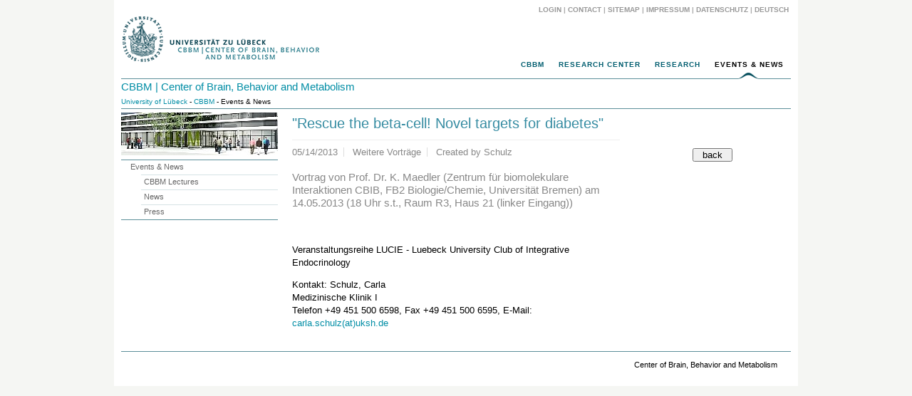

--- FILE ---
content_type: text/html; charset=utf-8
request_url: https://www.cbbm.uni-luebeck.de/en/aktuelles/article/detail/rescue-the-beta-cell-novel-targets-for-diabetes
body_size: 3759
content:
<?xml version="1.0" encoding="utf-8"?>
<!DOCTYPE html
    PUBLIC "-//W3C//DTD XHTML 1.0 Transitional//EN"
    "http://www.w3.org/TR/xhtml1/DTD/xhtml1-transitional.dtd">
<html xml:lang="en" xmlns="http://www.w3.org/1999/xhtml">
<head>

<meta http-equiv="Content-Type" content="text/html; charset=utf-8" />
<!-- 
	This website is powered by TYPO3 - inspiring people to share!
	TYPO3 is a free open source Content Management Framework initially created by Kasper Skaarhoj and licensed under GNU/GPL.
	TYPO3 is copyright 1998-2025 of Kasper Skaarhoj. Extensions are copyright of their respective owners.
	Information and contribution at https://typo3.org/
-->




<meta name="generator" content="TYPO3 CMS" />
<meta name="description" content="Vortrag von Prof. Dr. K. Maedler (Zentrum für biomolekulare Interaktionen CBIB, FB2 Biologie/Chemie, Universität Bremen) am 14.05.2013 (18 Uhr s.t., Raum R3, Haus 21 (linker Eingang))
" />
<meta property="og:title" content="&quot;Rescue the beta-cell! Novel targets for diabetes&quot;" />
<meta property="og:type" content="article" />
<meta property="og:url" content="https://www.cbbm.uni-luebeck.de/en/aktuelles/article/detail/rescue-the-beta-cell-novel-targets-for-diabetes" />
<meta property="og:description" content="Vortrag von Prof. Dr. K. Maedler (Zentrum für biomolekulare Interaktionen CBIB, FB2 Biologie/Chemie, Universität Bremen) am 14.05.2013 (18 Uhr s.t., Raum R3, Haus 21 (linker Eingang))
" />


<link rel="stylesheet" href="/_assets/1e2077ceed868836a81c17486ce2eed3/Css/twocklickvideo.css?1741955954" media="all" />
<link rel="stylesheet" href="/typo3temp/assets/css/66ba8e2741f60141fec01e0c28e28ace.css?1675346160" media="all" />
<link rel="stylesheet" href="/_assets/3e14b6616a3de3e68efc0d456275bc86/fancybox2/jquery.fancybox.css?1716383125" media="all" />
<link rel="stylesheet" href="/_assets/3e14b6616a3de3e68efc0d456275bc86/fancybox2/helpers/jquery.fancybox-buttons.css?1716383125" media="all" />
<link rel="stylesheet" href="/_assets/3e14b6616a3de3e68efc0d456275bc86/fancybox2/helpers/jquery.fancybox-thumbs.css?1716383125" media="all" />
<link rel="stylesheet" href="/_assets/ea5cfbfbc998abfe46c7590e07c0b369/owl-carousel/owl.carousel.css?1741955954" media="all" />
<link rel="stylesheet" href="/_assets/ea5cfbfbc998abfe46c7590e07c0b369/owl-carousel/owl.theme.css?1741955954" media="all" />
<link rel="stylesheet" href="/_assets/ea5cfbfbc998abfe46c7590e07c0b369/owl-carousel/owl.transitions.css?1741955954" media="all" />
<link rel="stylesheet" href="/_assets/ea5cfbfbc998abfe46c7590e07c0b369/owl-carousel/custom.css?1741955954" media="all" />
<link rel="stylesheet" href="/_assets/3fa37fba83aa72c213ede3df21fc4e12/Css/layout_3col_advanced.css?1741955954" media="all" />
<link href="/_assets/f6ef6adaf5c92bf687a31a3adbcb0f7b/Css/news-basic.css?1756275950" rel="stylesheet"  />


<script src="/_assets/3e14b6616a3de3e68efc0d456275bc86/jQuery/jQuery.js?1716383125" type="text/javascript"></script>



<title>Article: CBBM | Center of Brain, Behavior and Metabolism</title><link rel="shortcut icon" href="/favicon.ico" type="image/ico" /><link rel="stylesheet" type="text/css" href="/_assets/3fa37fba83aa72c213ede3df21fc4e12/Css/collapse.css" />
<script type="text/javascript" src="/_assets/3fa37fba83aa72c213ede3df21fc4e12/Js/jquery.min.js"></script>
<script type="text/javascript" src="/_assets/3fa37fba83aa72c213ede3df21fc4e12/Js/bootstrap-3.3.7.js"></script>
<script type="text/javascript" src="/_assets/3fa37fba83aa72c213ede3df21fc4e12/Js/jquery-migrate-1.4.1.min.js"></script>
<script type="text/javascript" src="/_assets/3fa37fba83aa72c213ede3df21fc4e12/Js/jquery.tools.superfish.js"></script><link rel="stylesheet" type="text/css" href="/_assets/3fa37fba83aa72c213ede3df21fc4e12/Css/collapse.css" />
<script type="text/javascript" src="/_assets/3fa37fba83aa72c213ede3df21fc4e12/Js/bootstrap-3.3.7.js"></script>
<script type="text/javascript" src="/_assets/3fa37fba83aa72c213ede3df21fc4e12/Js/jquery-1.9.1.js"></script>
<script type="text/javascript" src="/_assets/3fa37fba83aa72c213ede3df21fc4e12/Js/jquery.tools.superfish.js"></script><script type="text/javascript">
// Put jQuery 1.9.1 into noConflict mode.
var $jq1 = jQuery.noConflict(true);
$jq1(function(){
  $jq1('ul.sf-menu').superfish({
                delay:       500,                            // one second delay on mouseout
                animation:   {opacity:'show',height:'show'},  // fade-in and slide-down animation
                speed:       'fast',                          // faster animation speed
                autoArrows:  false,                           // disable generation of arrow mark-up
                dropShadows: true                            // disable drop shadows
     });
 });
</script>
</head>
<body>
<div class="page_margins">
    <div class="page">
        <div id="header">
            <div id="topnav"><a class="skip" href="#navigation" title="Direkt zur Navigation springen">Zur Navigation springen</a><a class="skip" href="#content" title="Direkt zum Content springen">Zum Content springen</a><a href="/en/service/login">Login</a>&nbsp;&#124;&nbsp;<a href="/en/service/kontakt">Contact</a>&nbsp;&#124;&nbsp;<a href="/en/service/sitemap">Sitemap</a>&nbsp;&#124;&nbsp;<a href="/en/service/impressum">Impressum</a>&nbsp;&#124;&nbsp;<a href="/en/service/datenschutz">Datenschutz</a>&nbsp;&#124;<a href="/aktuelles/artikel/detail/rescue-the-beta-cell-novel-targets-for-diabetes">&nbsp;Deutsch</a>&nbsp;</div><a href="/en/cbbm"><img id="logo" src="/fileadmin/files/Pictures/cbbm-logo.gif" alt="Logo" title="" /></a>
        </div>
        <div id="nav" role="navigation">
            <a id="navigation" name="navigation"></a><ul class="sf-menu"><li><a href="/en/cbbm" class="menu5">CBBM</a><ul class="sf-menu"><li><a href="/en/cbbm/members" class="menu49">Members</a></li><li><a href="/en/cbbm/steering-and-advisory-boards" class="menu24">Steering and advisory boards</a></li><li><a href="/en/cbbm/institutes-and-departments" class="menu6">Institutes and Departments</a></li></ul></li><li><a href="/en/forschung" class="menu12">Research Center</a><ul class="sf-menu"><li><a href="/en/research-center/executive-office" class="menu34">Executive Office</a></li><li><a href="/en/research-center/core-facilities" class="menu114">Core Facilities</a></li><li><a href="/en/research-center/cbbmbmf-administration" class="menu128">CBBM/BMF Administration</a></li></ul></li><li><a href="/en/research/groups-and-topics" class="menu14">Research</a><ul class="sf-menu"><li><a href="/en/research/groups-and-topics" class="menu30">Groups and Topics</a></li><li><a href="/en/research/research-networks-and-funding" class="menu19">Research Networks and Funding</a></li><li><a href="/en/research/publications" class="menu168">Publications</a></li></ul></li><li class="current"><a href="/en/events-news">Events & News</a><ul class="sf-menu"><li><a href="/en/events-news/cbbm-lectures" class="menu46">CBBM Lectures</a></li><li><a href="/en/aktuelles/news" class="menu43">News</a></li><li><a href="/en/aktuelles/press" class="menu21">Press</a></li></ul></li></ul>
        </div>
        <div id="institution_title">
            <a href="/en/cbbm">CBBM | Center of Brain, Behavior and Metabolism</a>
        </div>
        <div id="breadcrumb">
            <a href="http://www.uni-luebeck.de" target="_top">University of Lübeck</a>&nbsp;-&nbsp;<a href="/en/cbbm">CBBM</a>&nbsp;-&nbsp;Events &amp; News
        </div>
        <div id="main">
            
  <div id="col1" role="main">
    <div id="col1_content" class="clearfix">
      
    

            <div id="c104" class="frame frame-default frame-type-news_newsdetail frame-layout-0">
                
                    <a id="c344"></a>
                
                
                    



                
                
                    



                
                

    
    


	


<div class="news news-single">
	<div class="article" itemscope="itemscope" itemtype="http://schema.org/Article">
		
	
			
			
			<div class="header">
				<h1 itemprop="headline">&quot;Rescue the beta-cell! Novel targets for diabetes&quot;</h1>
			</div>
			<div class="footer">
				<p>
					<!-- date -->
					<span class="news-list-date">
						<time itemprop="datePublished" datetime="2013-05-14T18:00:00+02:00">
							05/14/2013
						</time>
					</span>

					
						
<!-- categories -->
<span class="news-list-category">
	
		
				Weitere Vorträge
			
	
</span>


					

					

					
						<!-- author -->
						<span class="news-list-author" itemprop="author" itemscope="itemscope" itemtype="http://schema.org/Person">
							Created by <span itemprop="name">Schulz</span>
						</span>
					
				</p>
			</div>
			
				
					<!-- teaser -->
					<div class="teaser-text" itemprop="description">
						<p>Vortrag von Prof. Dr. K. Maedler (Zentrum für biomolekulare Interaktionen CBIB, FB2 Biologie/Chemie, Universität Bremen) am 14.05.2013 (18 Uhr s.t., Raum R3, Haus 21 (linker Eingang))
</p>
<p>&nbsp;</p>
					</div>
				

				

				



				<!-- main text -->
				<div class="news-text-wrap" itemprop="articleBody">
					<p>Veranstaltungsreihe LUCIE - Luebeck University Club of Integrative Endocrinology
</p>
<p>Kontakt: Schulz, Carla<br>Medizinische Klinik I<br>Telefon +49 451 500 6598, Fax +49 451 500 6595, E-Mail: <a href="#" data-mailto-token="ocknvq,ectnc0uejwnbBwmuj0fg" data-mailto-vector="2">carla.schulz(at)uksh.de</a></p>
				</div>
			

			

			
				
				
			

			<!-- related things -->
			<div class="news-related-wrap">
				

				

				

				
			</div>
		

	</div>
</div>



                
                    



                
                
                    



                
            </div>

        


    </div>
  </div>
  <div id="col2" role="complementary">
    <div id="col2_content" class="clearfix">
      <img class="headImg2" src="/fileadmin/_processed_/1/3/csm_aktuelles_03_1b23b4b324.jpg"alt="Article"title="Article" /><div class="vlist"><ul><li><a href="/en/events-news">Events & News</a></li><li><ul><li><a href="/en/events-news/cbbm-lectures">CBBM Lectures</a></li><li><a href="/en/aktuelles/news">News</a></li><li><a href="/en/aktuelles/press">Press</a></li></ul></li></ul></div>
    </div>
  </div>
  <div id="col3" role="complementary">
    <div id="col3_content" class="clearfix">
      
    

            <div id="c111" class="frame frame-default frame-type-html frame-layout-0">
                
                    <a id="c345"></a>
                
                
                    



                
                
                

    <p style="text-align: center;">
<input type="button" value="   back   " onClick="javascript:history.back()">
</p>


                
                    



                
                
                    



                
            </div>

        


    </div>
  </div>

        </div>
        <div id="footer">
            <div class="subcolumns"><div class="c25l"><div class="subcl"></div></div><div class="c50l"><div class="subcr"></div></div><div class="c25r"><div class="subcr">
    

            <div id="c1655" class="frame frame-default frame-type-textmedia frame-layout-0">
                
                    <a id="c1656"></a>
                
                
                    



                
                

    
        

    



    


                

    <div class="ce-textpic ce-center ce-above">
        
            



        

        
                <div class="ce-bodytext">
                    
                    <p>Center of Brain, Behavior and Metabolism</p>
                </div>
            

        
    </div>


                
                    



                
                
                    



                
            </div>

        

</div></div><script type="text/javascript">
var fade = false;
</script>
        </div>
    </div>
</div>

<script src="/_assets/ea5cfbfbc998abfe46c7590e07c0b369/jquery/jquery-2.2.3.min.js?1741955954" type="text/javascript"></script>
<script src="/_assets/948410ace0dfa9ad00627133d9ca8a23/JavaScript/Powermail/Form.min.js?1753167604" type="text/javascript" defer="defer"></script>
<script src="/_assets/3e14b6616a3de3e68efc0d456275bc86/fancybox2/jquery.fancybox.pack.js?1716383125" type="text/javascript"></script>
<script src="/_assets/3e14b6616a3de3e68efc0d456275bc86/fancybox2/helpers/jquery.fancybox-buttons.js?1716383125" type="text/javascript"></script>
<script src="/_assets/3e14b6616a3de3e68efc0d456275bc86/fancybox2/helpers/jquery.fancybox-thumbs.js?1716383125" type="text/javascript"></script>
<script src="/_assets/3e14b6616a3de3e68efc0d456275bc86/fancybox2/helpers/jquery.fancybox-media.js?1716383125" type="text/javascript"></script>
<script src="/_assets/1e2077ceed868836a81c17486ce2eed3/JavaScript/twoclickvideo.js?1741955954" type="text/javascript"></script>
<script async="async" src="/typo3temp/assets/js/ba19e614c16923a947df5b199324c770.js?1741956001"></script>

<script type='text/javascript'>
				$(document).ready(function() {
					$(".fancybox").fancybox();
				});
			</script>
</body>
</html>

--- FILE ---
content_type: text/css; charset=utf-8
request_url: https://www.cbbm.uni-luebeck.de/_assets/ea5cfbfbc998abfe46c7590e07c0b369/owl-carousel/owl.theme.css?1741955954
body_size: 667
content:
/*
* 	Owl Carousel Owl Demo Theme 
*	v1.3.2
*/
.owl-theme .owl-controls {
	margin-top: 10px;
	text-align: center;
}

/* Styling Next and Prev buttons */
.owl-theme .owl-controls .owl-buttons div {
	color: #FFF;
	display: inline-block;
	zoom: 1;
	*display: inline; /*IE7 life-saver */
	margin: 5px;
	padding: 3px 10px;
	font-size: 12px;
	-webkit-border-radius: 30px;
	-moz-border-radius: 30px;
	border-radius: 30px;
	background: #869791;
	filter: Alpha(Opacity = 50); /*IE7 fix*/
	opacity: 0.5;
}
/* Clickable class fix problem with hover on touch devices */
/* Use it for non-touch hover action */
.owl-theme .owl-controls.clickable .owl-buttons div:hover {
	filter: Alpha(Opacity = 100); /*IE7 fix*/
	opacity: 1;
	text-decoration: none;
}

/* Styling Pagination*/
.owl-theme .owl-controls .owl-page {
	display: inline-block;
	zoom: 1;
	*display: inline; /*IE7 life-saver */
}

.owl-theme .owl-controls .owl-page span {
	display: block;
	width: 12px;
	height: 12px;
	margin: 5px 7px;
	filter: Alpha(Opacity = 50); /*IE7 fix*/
	opacity: 0.5;
	-webkit-border-radius: 20px;
	-moz-border-radius: 20px;
	border-radius: 20px;
	background: #869791;
}

.owl-theme .owl-controls .owl-page.active span,.owl-theme .owl-controls.clickable .owl-page:hover span
	{
	filter: Alpha(Opacity = 100); /*IE7 fix*/
	opacity: 1;
}

/* If PaginationNumbers is true */
.owl-theme .owl-controls .owl-page span.owl-numbers {
	height: auto;
	width: auto;
	color: #FFF;
	padding: 2px 10px;
	font-size: 12px;
	-webkit-border-radius: 30px;
	-moz-border-radius: 30px;
	border-radius: 30px;
}

/* preloading images */
.owl-item.loading {
	min-height: 150px;
	background: url(AjaxLoader.gif) no-repeat center center
}

--- FILE ---
content_type: text/css; charset=utf-8
request_url: https://www.cbbm.uni-luebeck.de/_assets/ea5cfbfbc998abfe46c7590e07c0b369/owl-carousel/custom.css?1741955954
body_size: 1842
content:
.owl-carousel .customNavigation {
  text-align: center;
}

.owl-carousel .prev, .owl-carousel .next {
  background: none repeat scroll 0 0 #869791;
  border-radius: 30px;
  color: #FFFFFF;
  display: inline-block;
  margin: 5px;
  opacity: 0.5;
  padding: 5px 9px 7px;
  cursor: pointer;
}

.owl-carousel .prev:hover, .owl-carousel .next:hover {
  opacity: 1;
}

/* Bootstrap icon sprites */
.owl-carousel [class^="icon-"],
.owl-carousel [class*=" icon-"] {
  display: inline-block;
  width: 14px;
  height: 14px;
  *margin-right: .3em;
  line-height: 14px;
  vertical-align: text-top;
  background-image: url("glyphicons-halflings-green.png");
  background-position: 14px 14px;
  background-repeat: no-repeat;
  margin-top: 4px;
}
/* White icons with optional class, or on hover/focus/active states of certain elements */
.owl-carousel .icon-white,
.owl-carousel .nav-pills > .active > a > [class^="icon-"],
.owl-carousel .nav-pills > .active > a > [class*=" icon-"],
.owl-carousel .nav-list > .active > a > [class^="icon-"],
.owl-carousel .nav-list > .active > a > [class*=" icon-"],
.owl-carousel .navbar-inverse .nav > .active > a > [class^="icon-"],
.owl-carousel .navbar-inverse .nav > .active > a > [class*=" icon-"],
.owl-carousel .dropdown-menu > li > a:hover > [class^="icon-"],
.owl-carousel .dropdown-menu > li > a:focus > [class^="icon-"],
.owl-carousel .dropdown-menu > li > a:hover > [class*=" icon-"],
.owl-carousel .dropdown-menu > li > a:focus > [class*=" icon-"],
.owl-carousel .dropdown-menu > .active > a > [class^="icon-"],
.owl-carousel .dropdown-menu > .active > a > [class*=" icon-"],
.owl-carousel .dropdown-submenu:hover > a > [class^="icon-"],
.owl-carousel .dropdown-submenu:focus > a > [class^="icon-"],
.owl-carousel .dropdown-submenu:hover > a > [class*=" icon-"],
.owl-carousel .dropdown-submenu:focus > a > [class*=" icon-"] {
  background-image: url("glyphicons-halflings-white.png");
}
.owl-carousel .icon-glass {
  background-position: 0 0;
}
.owl-carousel .icon-music {
  background-position: -24px 0;
}
.owl-carousel .icon-search {
  background-position: -48px 0;
}
.owl-carousel .icon-envelope {
  background-position: -72px 0;
}
.owl-carousel .icon-heart {
  background-position: -96px 0;
}
.owl-carousel .icon-star {
  background-position: -120px 0;
}
.owl-carousel .icon-star-empty {
  background-position: -144px 0;
}
.owl-carousel .icon-user {
  background-position: -168px 0;
}
.owl-carousel .icon-film {
  background-position: -192px 0;
}
.owl-carousel .icon-th-large {
  background-position: -216px 0;
}
.owl-carousel .icon-th {
  background-position: -240px 0;
}
.owl-carousel .icon-th-list {
  background-position: -264px 0;
}
.owl-carousel .icon-ok {
  background-position: -288px 0;
}
.owl-carousel .icon-remove {
  background-position: -312px 0;
}
.owl-carousel .icon-zoom-in {
  background-position: -336px 0;
}
.owl-carousel .icon-zoom-out {
  background-position: -360px 0;
}
.owl-carousel .icon-off {
  background-position: -384px 0;
}
.owl-carousel .icon-signal {
  background-position: -408px 0;
}
.owl-carousel .icon-cog {
  background-position: -432px 0;
}
.owl-carousel .icon-trash {
  background-position: -456px 0;
}
.owl-carousel .icon-home {
  background-position: 0 -24px;
}
.owl-carousel .icon-file {
  background-position: -24px -24px;
}
.owl-carousel .icon-time {
  background-position: -48px -24px;
}
.owl-carousel .icon-road {
  background-position: -72px -24px;
}
.owl-carousel .icon-download-alt {
  background-position: -96px -24px;
}
.owl-carousel .icon-download {
  background-position: -120px -24px;
}
.owl-carousel .icon-upload {
  background-position: -144px -24px;
}
.owl-carousel .icon-inbox {
  background-position: -168px -24px;
}
.owl-carousel .icon-play-circle {
  background-position: -192px -24px;
}
.owl-carousel .icon-repeat {
  background-position: -216px -24px;
}
.owl-carousel .icon-refresh {
  background-position: -240px -24px;
}
.owl-carousel .icon-list-alt {
  background-position: -264px -24px;
}
.owl-carousel .icon-lock {
  background-position: -287px -24px;
}
.owl-carousel .icon-flag {
  background-position: -312px -24px;
}
.owl-carousel .icon-headphones {
  background-position: -336px -24px;
}
.owl-carousel .icon-volume-off {
  background-position: -360px -24px;
}
.owl-carousel .icon-volume-down {
  background-position: -384px -24px;
}
.owl-carousel .icon-volume-up {
  background-position: -408px -24px;
}
.owl-carousel .icon-qrcode {
  background-position: -432px -24px;
}
.owl-carousel .icon-barcode {
  background-position: -456px -24px;
}
.owl-carousel .icon-tag {
  background-position: 0 -48px;
}
.owl-carousel .icon-tags {
  background-position: -25px -48px;
}
.owl-carousel .icon-book {
  background-position: -48px -48px;
}
.owl-carousel .icon-bookmark {
  background-position: -72px -48px;
}
.owl-carousel .icon-print {
  background-position: -96px -48px;
}
.owl-carousel .icon-camera {
  background-position: -120px -48px;
}
.owl-carousel .icon-font {
  background-position: -144px -48px;
}
.owl-carousel .icon-bold {
  background-position: -167px -48px;
}
.owl-carousel .icon-italic {
  background-position: -192px -48px;
}
.owl-carousel .icon-text-height {
  background-position: -216px -48px;
}
.owl-carousel .icon-text-width {
  background-position: -240px -48px;
}
.owl-carousel .icon-align-left {
  background-position: -264px -48px;
}
.owl-carousel .icon-align-center {
  background-position: -288px -48px;
}
.owl-carousel .icon-align-right {
  background-position: -312px -48px;
}
.owl-carousel .icon-align-justify {
  background-position: -336px -48px;
}
.owl-carousel .icon-list {
  background-position: -360px -48px;
}
.owl-carousel .icon-indent-left {
  background-position: -384px -48px;
}
.owl-carousel .icon-indent-right {
  background-position: -408px -48px;
}
.owl-carousel .icon-facetime-video {
  background-position: -432px -48px;
}
.owl-carousel .icon-picture {
  background-position: -456px -48px;
}
.owl-carousel .icon-pencil {
  background-position: 0 -72px;
}
.owl-carousel .icon-map-marker {
  background-position: -24px -72px;
}
.owl-carousel .icon-adjust {
  background-position: -48px -72px;
}
.owl-carousel .icon-tint {
  background-position: -72px -72px;
}
.owl-carousel .icon-edit {
  background-position: -96px -72px;
}
.owl-carousel .icon-share {
  background-position: -120px -72px;
}
.owl-carousel .icon-check {
  background-position: -144px -72px;
}
.owl-carousel .icon-move {
  background-position: -168px -72px;
}
.owl-carousel .icon-step-backward {
  background-position: -192px -72px;
}
.owl-carousel .icon-fast-backward {
  background-position: -216px -72px;
}
.owl-carousel .icon-backward {
  background-position: -240px -72px;
}
.owl-carousel .icon-play {
  background-position: -264px -72px;
}
.owl-carousel .icon-pause {
  background-position: -288px -72px;
}
.owl-carousel .icon-stop {
  background-position: -312px -72px;
}
.owl-carousel .icon-forward {
  background-position: -336px -72px;
}
.owl-carousel .icon-fast-forward {
  background-position: -360px -72px;
}
.owl-carousel .icon-step-forward {
  background-position: -384px -72px;
}
.owl-carousel .icon-eject {
  background-position: -408px -72px;
}
.owl-carousel .icon-chevron-left {
  background-position: -432px -72px;
}
.owl-carousel .icon-chevron-right {
  background-position: -456px -72px;
}
.owl-carousel .icon-plus-sign {
  background-position: 0 -96px;
}
.owl-carousel .icon-minus-sign {
  background-position: -24px -96px;
}
.owl-carousel .icon-remove-sign {
  background-position: -48px -96px;
}
.owl-carousel .icon-ok-sign {
  background-position: -72px -96px;
}
.owl-carousel .icon-question-sign {
  background-position: -96px -96px;
}
.owl-carousel .icon-info-sign {
  background-position: -120px -96px;
}
.owl-carousel .icon-screenshot {
  background-position: -144px -96px;
}
.owl-carousel .icon-remove-circle {
  background-position: -168px -96px;
}
.owl-carousel .icon-ok-circle {
  background-position: -192px -96px;
}
.owl-carousel .icon-ban-circle {
  background-position: -216px -96px;
}
.owl-carousel .icon-arrow-left {
  background-position: -240px -96px;
}
.owl-carousel .icon-arrow-right {
  background-position: -264px -96px;
}
.owl-carousel .icon-arrow-up {
  background-position: -289px -96px;
}
.owl-carousel .icon-arrow-down {
  background-position: -312px -96px;
}
.owl-carousel .icon-share-alt {
  background-position: -336px -96px;
}
.owl-carousel .icon-resize-full {
  background-position: -360px -96px;
}
.owl-carousel .icon-resize-small {
  background-position: -384px -96px;
}
.owl-carousel .icon-plus {
  background-position: -408px -96px;
}
.owl-carousel .icon-minus {
  background-position: -433px -96px;
}
.owl-carousel .icon-asterisk {
  background-position: -456px -96px;
}
.owl-carousel .icon-exclamation-sign {
  background-position: 0 -120px;
}
.owl-carousel .icon-gift {
  background-position: -24px -120px;
}
.owl-carousel .icon-leaf {
  background-position: -48px -120px;
}
.owl-carousel .icon-fire {
  background-position: -72px -120px;
}
.owl-carousel .icon-eye-open {
  background-position: -96px -120px;
}
.owl-carousel .icon-eye-close {
  background-position: -120px -120px;
}
.owl-carousel .icon-warning-sign {
  background-position: -144px -120px;
}
.owl-carousel .icon-plane {
  background-position: -168px -120px;
}
.owl-carousel .icon-calendar {
  background-position: -192px -120px;
}
.owl-carousel .icon-random {
  background-position: -216px -120px;
  width: 16px;
}
.owl-carousel .icon-comment {
  background-position: -240px -120px;
}
.owl-carousel .icon-magnet {
  background-position: -264px -120px;
}
.owl-carousel .icon-chevron-up {
  background-position: -288px -120px;
}
.owl-carousel .icon-chevron-down {
  background-position: -313px -119px;
}
.owl-carousel .icon-retweet {
  background-position: -336px -120px;
}
.owl-carousel .icon-shopping-cart {
  background-position: -360px -120px;
}
.owl-carousel .icon-folder-close {
  background-position: -384px -120px;
  width: 16px;
}
.owl-carousel .icon-folder-open {
  background-position: -408px -120px;
  width: 16px;
}
.owl-carousel .icon-resize-vertical {
  background-position: -432px -119px;
}
.owl-carousel .icon-resize-horizontal {
  background-position: -456px -118px;
}
.owl-carousel .icon-hdd {
  background-position: 0 -144px;
}
.owl-carousel .icon-bullhorn {
  background-position: -24px -144px;
}
.owl-carousel .icon-bell {
  background-position: -48px -144px;
}
.owl-carousel .icon-certificate {
  background-position: -72px -144px;
}
.owl-carousel .icon-thumbs-up {
  background-position: -96px -144px;
}
.owl-carousel .icon-thumbs-down {
  background-position: -120px -144px;
}
.owl-carousel .icon-hand-right {
  background-position: -144px -144px;
}
.owl-carousel .icon-hand-left {
  background-position: -168px -144px;
}
.owl-carousel .icon-hand-up {
  background-position: -192px -144px;
}
.owl-carousel .icon-hand-down {
  background-position: -216px -144px;
}
.owl-carousel .icon-circle-arrow-right {
  background-position: -240px -144px;
}
.owl-carousel .icon-circle-arrow-left {
  background-position: -264px -144px;
}
.owl-carousel .icon-circle-arrow-up {
  background-position: -288px -144px;
}
.owl-carousel .icon-circle-arrow-down {
  background-position: -312px -144px;
}
.owl-carousel .icon-globe {
  background-position: -336px -144px;
}
.owl-carousel .icon-wrench {
  background-position: -360px -144px;
}
.owl-carousel .icon-tasks {
  background-position: -384px -144px;
}
.owl-carousel .icon-filter {
  background-position: -408px -144px;
}
.owl-carousel .icon-briefcase {
  background-position: -432px -144px;
}
.owl-carousel .icon-fullscreen {
  background-position: -456px -144px;
}


--- FILE ---
content_type: text/css; charset=utf-8
request_url: https://www.cbbm.uni-luebeck.de/_assets/3fa37fba83aa72c213ede3df21fc4e12/Css/layout_3col_advanced.css?1741955954
body_size: 592
content:
@charset "UTF-8";
/**
 * "Yet Another Multicolumn Layout" - (X)HTML/CSS Framework
 *
 * (en) central stylesheet - layout example "3col_fixed_seo"
 * (de) Zentrales Stylesheet - Beispiellayout "3col_fixed_seo"
 *
 * @copyright       Copyright 2005-2009, Dirk Jesse
 * @license         CC-A 2.0 (http://creativecommons.org/licenses/by/2.0/),
 *                  YAML-C (http://www.yaml.de/en/license/license-conditions.html)
 * @link            http://www.yaml.de
 * @package         yaml
 * @version         3.2
 * @revision        $Revision: 430 $
 * @lastmodified    $Date: 2009-10-27 21:15:57 +0100 (Di, 27. Okt 2009) $
 */

/* import core styles | Basis-Stylesheets einbinden */
@import url(./yaml/core/base.css);

/* import screen layout | Screen-Layout einbinden */
@import url(screen/basemod.css);
@import url(screen/basemod_3col_advanced.css);
@import url(screen/content.css);
@import url(screen/nav.css);
@import url(screen/superfish-menu.css);
@import url(screen/powermail.css);

/* import print layout | Druck-Layout einbinden */
@import url(print/print_100_draft.css);


--- FILE ---
content_type: text/css; charset=utf-8
request_url: https://www.cbbm.uni-luebeck.de/_assets/3fa37fba83aa72c213ede3df21fc4e12/Css/screen/basemod.css
body_size: 1858
content:
@charset "UTF-8";
/**
 * "Yet Another Multicolumn Layout" - (X)HTML/CSS Framework
 *
 * (en) Screen layout for YAML examples
 * (de) Bildschirmlayout für YAML-Beispiele
 *
 * @copyright       Copyright 2005-2009, Dirk Jesse
 * @license         CC-A 2.0 (http://creativecommons.org/licenses/by/2.0/),
 *                  YAML-C (http://www.yaml.de/en/license/license-conditions.html)
 * @link            http://www.yaml.de
 * @package         yaml
 * @version         3.2
 * @revision        $Revision: 430 $
 * @lastmodified    $Date: 2009-10-27 21:15:57 +0100 (Di, 27. Okt 2009) $
 */

@media screen, projection
{
  /** 
   * (en) Forcing vertical scrollbars in IE8, Firefox, Webkit & Opera 
   * (de) Erzwingen vertikaler Scrollbalken in IE8, Firefox, Webkit & Opera 
   *
   * @workaround
   * @affected IE8, FF, Webkit, Opera
   * @css-for all
   * @valid CSS3
   */

  body { overflow-y: scroll; }

  /*------------------------------------------------------------------------------------------------------*/
  
  /**
   * (en) Formatting YAML's  basic layout elements
   * (de) Gestaltung des YAML Basis-Layouts
   */

  /* (en) Marginal areas & page background */
  /* (de) Randbereiche & Seitenhintergrund */
  body { background: #F5F6F3; padding: 0; }

  /* (en) Centering layout in old IE-versions */
  /* (de) Zentrierung des Layouts in alten IE-versionen */
  body { text-align: center; }
  .page_margins { text-align:left; margin: 0 auto; }

  /* (en) Layout: width, background, borders */
  /* (de) Layout: Breite, Hintergrund, Rahmen */
  .page_margins { width: 960px; background: #fff; }
  .page { padding: 0px; }

  /* (en) Designing main layout elements */
  /* (de) Gestaltung der Hauptelemente des Layouts */

  #header {
    color: #000;
    background: #fff repeat-x top left;
   height: 95px; 
}
  #header #logo { position:absolute; top: 18px; left: 10px; }

  #header #topnav { top: 5px; right: 10px; 
  color: #aaa; 
  background: transparent; 
  height: 18px;
  font-weight: bold;
  font-size: 10px;
  text-transform: uppercase;
}
  #header #topnav a {
  font-weight: bold;
  color: #999999;
}
  /* (en) adjustment of main navigation */
  /* (de) Anpassung der Hauptnavigation */
  #nav ul { margin-left: 20px; }

  #main { background: #fff; padding: 0; min-height: 300px; }

  #footer {
      font-size:11px;
  font-family:Tahoma,Arial,Helvetica,sans-serif;
  line-height: 1.5em;
  padding: 9px 0 10px 0;
  margin: 10px;
  border-top:1px solid #5c8f99;
  }

  #footer .subcolumns .subcr {
  padding-left:15px;
  }

  #breadcrumb
  {
  font-size: 10px;
  border-bottom-width: 1px;
  border-bottom-style: solid;
  border-bottom-color: #5c8f99;
  margin: 0px 10px;
  }

/* Header der Institutionsbezeichnung unter dem Logo*/
div#institution_title {
   margin:-2px 10px 0 10px;
   line-height:24px;
   font-size:15px;
   color:#327c8c;
   font-weight:normal;
   white-space: nowrap;
}

  img.headImg2 {
  margin-bottom: 6px;
  }
  /*------------------------------------------------------------------------------------------------------*/

  /**
   * (en) Formatting content container
   * (de) Formatierung der Inhalts-Container
   *
   * |-------------------------------|
   * | #header                       |
   * |-------------------------------|
   * | #col1   | #col3     | #col2   |
   * | 25%     | flexible  | 25%     |
   * |-------------------------------|
   * | #footer                       |
   * |-------------------------------|
   */


  #col1 { width: 25%; }
  #col1_content { padding: 5px 10px 10px 20px; }

  #col2 { width: 25%; }
  #col2_content { padding: 5px 20px 10px 10px; }

  #col3 { margin: 0 25%; }
  #col3_content { padding: 5px; }

  /*------------------------------------------------------------------------------------------------------*/

  /**
   * (en) Styling of layout specific elements
   * (de) Gestaltung layoutabhängiger Elemente
   */

  #header h1 {
    font-weight:bold;
    font-size:2.5em;
    letter-spacing:-2px;
    line-height:65%;
    color:#000;
  }

  #header span { color:#999; }

  #topnav a { color: #537e89; font-weight: normal; background:transparent; text-decoration:none; }
  #topnav a:focus,
  #topnav a:hover,
  #topnav a:active { text-decoration:underline; background-color: transparent; }

  #footer a { color: #555; background:transparent;  }
  #footer a:focus,
  #footer a:hover,
  #footer a:active { background-color: transparent; text-decoration:underline; }

  .subcolumns { clear: both; }

 /**
  * ------------------------------------------------------------------------------------------------- #
  *
  * Skiplinks 
  *
  * (en) Visual styling for skiplink navigation
  * (de) Visuelle Gestaltung der Skiplink-Navigation
  *
  * @section content-skiplinks
  */

  #skiplinks a.skip:focus,
  #skiplinks a.skip:active { 
  color: #fff; 
  background: #333;
    border: 0 none;
  border-bottom: 1px #000 solid;
  padding: 10px 0;
  text-decoration:none;
  }

}


--- FILE ---
content_type: text/css; charset=utf-8
request_url: https://www.cbbm.uni-luebeck.de/_assets/3fa37fba83aa72c213ede3df21fc4e12/Css/screen/basemod_3col_advanced.css
body_size: 782
content:
@charset "UTF-8";
/**
 * "Yet Another Multicolumn Layout" - (X)HTML/CSS Framework
 *
 * (en) Variation of screen layout (basemod.css) for layout example "3col_fixed_seo"
 * (de) Variation des Screenlayouts (basemod.css) für Layoutbeispiel "3col_fixed_seo"
 *
 * @copyright       Copyright 2005-2009, Dirk Jesse
 * @license         CC-A 2.0 (http://creativecommons.org/licenses/by/2.0/),
 *                  YAML-C (http://www.yaml.de/en/license/license-conditions.html)
 * @link            http://www.yaml.de
 * @package         yaml
 * @version         3.2
 * @revision        $Revision: 430 $
 * @lastmodified    $Date: 2009-10-27 21:15:57 +0100 (Di, 27. Okt 2009) $
 */

@media screen, projection
{
  /**
   * (en) Repositioning content container
   * (de) Neupositionierung der Content Container
   *
   * |-------------------------------|
   * | #header                       |
   * | 960px                         |
   * |-------------------------------|
   * | #col2   | #col1     | #col3   |
   * | 240px   | 480px     | 240px   |
   * |-------------------------------|
   * | #footer                       |
   * |-------------------------------|
   */


  /* #col1 becomes the middle column | #col1 wird zur mittleren Spalte */
  #col1 { width: 480px; float:left; margin-left: 240px; }
  #col1_content {padding-left: 10px; padding-right: 10px; }

  /* #col2 becomes the left column | #col2 wird zur linken Spalte */
  #col2 { width: 240px; float:left;  margin-left: -720px; }
  #col2_content {padding-left: 10px; padding-right: 10px; }

  /* #col3 becomes the right column | #col3 wird zur rechten Spalte */
  #col3 { margin-left: -5px; margin-right: 0; margin-top: 50px; width: 240px; float:right;}
  #col3_content {padding-left: 10px; padding-right: 10px; }

}


--- FILE ---
content_type: text/css; charset=utf-8
request_url: https://www.cbbm.uni-luebeck.de/_assets/3fa37fba83aa72c213ede3df21fc4e12/Css/screen/superfish-menu.css
body_size: 899
content:
/*** ESSENTIAL STYLES ***/
.sf-menu, .sf-menu * {
	margin: 0;
	padding: 0;
	list-style: none;
}
.sf-menu {
	line-height: 1.0;
}
.sf-menu ul {
	position: absolute;
	top: -999em;
	width: auto; /* left offset of submenus need to match (see below) */
	white-space:nowrap;
}
.sf-menu ul li {
	width: 100%;
}
.sf-menu li:hover {
	visibility: inherit; /* fixes IE7 'sticky bug' */
}
.sf-menu li {
	float: left;
	position: relative;
}
.sf-menu a {
	display: block;
	position: relative;
}
.sf-menu li:hover ul,
.sf-menu li.sfHover ul {
	left: 0;
	top: 20px; /* match top ul list item height */
	z-index: 99;
}
ul.sf-menu li:hover li ul,
ul.sf-menu li.sfHover li ul {
	top: -999em;
}
ul.sf-menu li li:hover ul,
ul.sf-menu li li.sfHover ul {
	left: 10px; /* match ul width */
	top: 0;
}
ul.sf-menu li li:hover li ul,
ul.sf-menu li li.sfHover li ul {
	top: -999em;
}
ul.sf-menu li li li:hover ul,
ul.sf-menu li li li.sfHover ul {
	left: 10px; /* match ul width */
	top: 10px;
}

/*** SKIN ***/
.sf-menu {
	float: left;
	margin-bottom: 0px;
}
.sf-menu a {
	/*border-left: 1px solid #CCC;
    border-top: 1px solid #CCC;*/
	padding: 0px 10px;
	text-decoration:none;
	text-transform:uppercase;
	font-size:10px;
	color: #005d6f;
	letter-spacing:1px;
	font-weight:bold;
}

.sf-menu li {
	background: #FFF;
}
.sf-menu li li {
	background: #f5f6f3;
}
.sf-menu li li li {
	background: #f5f6f3;
}

.sf-menu li li a{
	text-transform:none;
	font-size:11px;
	color: #000;
	letter-spacing:0;
	font-weight:normal;
}

.sf-menu li li:hover, .sf-menu li li.sfHover,
.sf-menu li li a:focus, .sf-menu li li a:hover, .sf-menu li li a:active {
	background: #e9eae5;
	outline: 0;
	color: #005d6f; /*#004b5a; #008296;*/
}

.sf-menu li:hover, .sf-menu li.sfHover,
.sf-menu  li a:focus, .sf-menu li a:hover, .sf-menu li a:active {
	background: #f5f6f3;
	outline: 0;
	color: #005d6f; /*#004b5a; #008296;*/
}

.sf-menu li.current > a {
	color: #000;
}

.sf-menu li li.current > a {
	background: #e7e8e5;
	color: #000;
}


/*** shadows for all but IE6 ***/
.sf-shadow ul {
	background:  url('images/shadow.png') no-repeat bottom right;
	padding: 0 8px 9px 0;
	-moz-border-radius-bottomleft: 17px;
	-moz-border-radius-topright: 17px;
	-webkit-border-top-right-radius: 17px;
	-webkit-border-bottom-left-radius: 17px;
}
.sf-shadow ul.sf-shadow-off {
	background: transparent;
}

--- FILE ---
content_type: text/css; charset=utf-8
request_url: https://www.cbbm.uni-luebeck.de/_assets/3fa37fba83aa72c213ede3df21fc4e12/Css/screen/powermail.css
body_size: 2377
content:
/* Powermail */
.tx-powermail{
  width:100%;
}

.tx-powermail h3 {
  display: none;
}

.tx-powermail .clear{
  clear:both;
}

.tx-powermail *{
  -webkit-box-sizing:border-box;
  -moz-box-sizing:border-box;
  box-sizing:border-box;
}

.tx-powermail *.hide{
  display:none;
}

.tx-powermail .powermail_fieldset{
  clear:left;
  border: none;
  padding:0;
  margin:0 0 20px 0;
  background:none;
}

.tx-powermail .powermail_fieldset .powermail_legend{
  display: none;
}

.tx-powermail .powermail_fieldset .powermail_label{
  display:block;
  width:140px;
  float:left;
  clear:left;
  font-weight:normal;
  color: #666;
  margin: 5px 0px 2px;
}

.tx-powermail .powermail_fieldset .powermail_label[title]{
  cursor:help;
}

.tx-powermail .powermail_fieldset .powermail_label[title]:after{
  content:'i';
  display:inline-block;
  -moz-border-radius:100px;
  -webkit-border-radius:100px;
  border-radius:100px;
  height:16px;
  width:16px;
  background-color:#aaa;
  margin:0 0 0 2px;
  font-size:14px;
  line-height:16px;
  text-align:center;
  color:white;
  font-weight:normal;
}

.tx-powermail .powermail_fieldset .powermail_label[title][title=""]{
  cursor:inherit;
}

.tx-powermail .powermail_fieldset .powermail_label[title][title=""]:after{
  display:none;
}

.tx-powermail .powermail_fieldset .powermail_fieldwrap{
  margin: 9px 0 18px 0;
  clear:both;
  overflow:hidden;
}

.tx-powermail .powermail_fieldset .powermail_field .powermail_input{
  width:308px;
  padding:5px;
  margin:0;
  border:1px solid #bbb;
  color:#444;
  float:right;
  font-size:inherit;
}

.tx-powermail .powermail_fieldset .powermail_textarea{
  width:308px;
  padding:5px;
  margin:0;
  border:1px solid #bbb;
  color:#444;
  float:right;
  font-size:inherit;
}

.tx-powermail .powermail_fieldset .powermail_select{
  width:308px;
  height:31px;
  padding:5px;
  margin:0;
  border:1px solid #bbb;
  color:#444;
  float:right;
  font-size:inherit;
}

.tx-powermail .powermail_fieldset .powermail_country{
  width:308px;
  height:31px;
  padding:5px;
  margin:0;
  border:1px solid #bbb;
  color:#444;
  float:right;
  font-size:inherit;
}

.tx-powermail .powermail_fieldset .powermail_captcha{
  width:308px;
  heigth:31px;
  padding:5px;
  margin:0;
  border:1px solid #bbb;
  color:#444;
  float:right;
  font-size:inherit;
}

.tx-powermail .powermail_fieldset .powermail_date{
  width:308px;
  heigth:31px;
  padding:5px;
  margin:0;
  border:1px solid #bbb;
  color:#444;
  float:right;
  font-size:inherit;
}

.tx-powermail .powermail_fieldset .powermail_file{
  width:308px;
  heigth:31px;
  padding:5px;
  margin:0;
  color:#444;
  float:right;
  font-size:inherit;
}

.tx-powermail .powermail_fieldset .powermail_radio,
.tx-powermail .powermail_fieldset .powermail_checkbox{
  position:absolute;
  right:305px;
  margin-top:4px;
}

.tx-powermail label{
  font-weight: 100;
  width:290px;
  float:right;
}


/*.tx-powermail .powermail_fieldset .powermail_field.powermail_submit,.tx-powermail .powermail_fieldset .powermail_field.powermail_reset*/
.tx-powermail .powermail_fieldset .powermail_submit,.tx-powermail .powermail_fieldset .powermail_reset{
  margin:5px 0 0 0;
  padding:5px 20px;
  color:white;
  font-weight:normal;
  cursor:pointer;
  background-color:#368CA2;
  border:none;
}


.tx-powermail .powermail_fieldset .powermail_field.powermail_reset{
  background-color:#FFCA4B;
}

.tx-powermail .powermail_fieldset .powermail_field.powermail_captcha{
  width:100%;
}

.tx-powermail .powermail_fieldset .powermail_captchaimage{
  width:100%;
  margin-top:10px;
}

.tx-powermail .powermail_fieldset .powermail_fieldwrap_radio legend,
.tx-powermail .powermail_fieldset .powermail_fieldwrap_check legend{
  padding:0;
  font-size: 13px;
  margin-bottom: 0;
  line-height: inherit;
  color: auto;
  border: none;
}

.tx-powermail .powermail_fieldset .powermail_fieldwrap_radio fieldset,
.tx-powermail .powermail_fieldset .powermail_fieldwrap_check fieldset{
  border:0;
  padding:0;
  margin:0;
  padding-top:3px;
}

.tx-powermail .powermail_fieldset .powermail_radio_outer,
.tx-powermail .powermail_fieldset .powermail_captcha_outer,
.tx-powermail .powermail_fieldset .powermail_check_outer,
.tx-powermail .powermail_fieldset .powermail_fieldwrap_text,
.tx-powermail .powermail_fieldset .powermail_fieldwrap_file_inner ul:not(.parsley-errors-list){
  background-color:none;
  border:none;
  float:right;
  padding:3px;
  width:308px;
  list-style:none;
  margin:0;
  font-weight: 100;
}

.tx-powermail .powermail_fieldset .powermail_fieldwrap_text {
  color: #368CA2;
}

.tx-powermail powermail_label {
  font-weight: 100;
}

.tx-powermail .powermail_fieldset .powermail_radio_outer label,
.tx-powermail .powermail_fieldset .powermail_captcha_outer label,
.tx-powermail .powermail_fieldset .powermail_check_outer label,
.tx-powermail .powermail_fieldset .powermail_fieldwrap_text label {
  margin: 4px 0px 4px 2px;
}

.tx-powermail .powermail_fieldset .powermail_radio_outer>li,.tx-powermail .powermail_fieldset .powermail_captcha_outer>li,.tx-powermail .powermail_fieldset .powermail_check_outer>li,.tx-powermail .powermail_fieldset .powermail_fieldwrap_text>li,.tx-powermail .powermail_fieldset .powermail_fieldwrap_file_inner ul:not(.parsley-errors-list)>li{
  margin:5px;
}

.tx-powermail .powermail_fieldset .powermail_radio_outer>li .deleteAllFiles,.tx-powermail .powermail_fieldset .powermail_captcha_outer>li .deleteAllFiles,.tx-powermail .powermail_fieldset .powermail_check_outer>li .deleteAllFiles,.tx-powermail .powermail_fieldset .powermail_fieldwrap_text>li .deleteAllFiles,.tx-powermail .powermail_fieldset .powermail_fieldwrap_file_inner ul:not(.parsley-errors-list)>li .deleteAllFiles{
  color:#bbb;
  cursor:pointer;
}

.tx-powermail .powermail_fieldset .powermail_radio_outer>li .deleteAllFiles:hover,.tx-powermail .powermail_fieldset .powermail_captcha_outer>li .deleteAllFiles:hover,.tx-powermail .powermail_fieldset .powermail_check_outer>li .deleteAllFiles:hover,.tx-powermail .powermail_fieldset .powermail_fieldwrap_text>li .deleteAllFiles:hover,.tx-powermail .powermail_fieldset .powermail_fieldwrap_file_inner ul:not(.parsley-errors-list)>li .deleteAllFiles:hover{
  text-decoration:underline;
}

.tx-powermail .powermail_fieldset .parsley-errors-list{
  display:none;
  margin:5px 0 20px 0;
  padding:0;
  list-style-type:none;
  background-color:#F2DEDE;
  border:1px solid #EBCCD1;
  width:308px;
  float:right;
  clear:left;
}

.tx-powermail .powermail_fieldset .parsley-errors-list.filled{
  display:block;
}

.tx-powermail .powermail_fieldset .parsley-errors-list>li{
  color:#A94442;
  padding:5px 10px;
}

.tx-powermail .powermail_fieldset .powermail_field_error,.tx-powermail .powermail_fieldset .parsley-error,.tx-powermail .powermail_fieldset .powermail_form .parsley-error:focus,.tx-powermail .powermail_fieldset div.error{
  background-color:#EBCCD1;
  border:1px solid #A94442;
  color:#A94442;
}

.tx-powermail .powermail_fieldset .powermail_field_error_container .parsley-errors-list{
  width:100%;
  margin-bottom:0;
  background-color:#EBCCD1;
  border:none;
}

.tx-powermail .powermail_fieldset .powermail_field_error_container .parsley-errors-list>li{
  padding-left:5px;
}

.tx-powermail .powermail_create,.tx-powermail .powermail_confirmation{
  border:1px solid #bbb;
  padding:10px;
  margin:0 0 20px 0;
  background:#eee;
  overflow:hidden;
}

.tx-powermail .powermail_create .powermail_confirmation_submit,.tx-powermail .powermail_create .powermail_confirmation_form,.tx-powermail .powermail_confirmation .powermail_confirmation_submit,.tx-powermail .powermail_confirmation .powermail_confirmation_form{
  margin:20px 0 0 0;
  padding:5px 20px;
  color:white;
  font-weight:normal;
  cursor:pointer;
  float:right;
  background-color:#1E5799;
  border:1px solid #eee;
}

.tx-powermail .powermail_create .powermail_confirmation_form,.tx-powermail .powermail_confirmation .powermail_confirmation_form{
  float:left;
  clear:left;
  background-color:#bbb;
}

.tx-powermail .powermail_progressbar{
  width:308px;
  height:5px;
  float:right;
  border:1px solid #EEEEEE;
  clear:both;
}

.tx-powermail .powermail_progressbar.disable{
  display:none;
}

.tx-powermail .powermail_progressbar>.powermail_progress{
  background:#1E5799;
  width:0%;
  max-width:100%;
  -webkit-animation:progress 5s 1 forwards;
  -moz-animation:progress 5s 1 forwards;
  -ms-animation:progress 5s 1 forwards;
  animation:progress 5s 1 forwards;
}

.tx-powermail .powermail_progressbar>.powermail_progress>.powermail_progess_inner{
  height:5px;
  width:100%;
  overflow:hidden;
  background:url("/_assets/3fa37fba83aa72c213ede3df21fc4e12/Image/icon_loading.gif") repeat-x;
  -moz-opacity:0.25;
  -khtml-opacity:0.25;
  opacity:0.25;
  -ms-filter:progid:DXImageTransform.Microsoft.Alpha(Opacity=25);
  filter:progid:DXImageTransform.Microsoft.Alpha(opacity=25);
  filter:alpha(opacity=25);
}

.tx-powermail .powermail_confirmation .powermail_progressbar{
  width:100%;
}

.tx-powermail .powermail_all>dt{
  width:140px;
  float:left;
  clear:left;
  font-weight:normal;
}

.tx-powermail .powermail_all>dd{
  width:308px;
  float:left;
  margin:0;
}

.tx-powermail .powermail_message{
  padding:5px 0 10px 20px;
  min-height:65px;
  background-color:#EBCCD1;
  border:1px solid #A94442;
  background-position:98% 10px;
  background-repeat:no-repeat;
  list-style:circle;
}

.tx-powermail .powermail_message li{
  padding:5px 50px 0 0;
}

.tx-powermail .powermail_message.powermail_message_ok{
  background-image:url("/_assets/3fa37fba83aa72c213ede3df21fc4e12/Image/icon_ok.png");
  background-color:#CDEACA;
  border:1px solid #3B7826;
}

.tx-powermail .powermail_message.powermail_message_ok li{
  color:#3B7826;
}

.tx-powermail .powermail_message.powermail_message_error{
  background-image:url("/_assets/3fa37fba83aa72c213ede3df21fc4e12/Image/icon_error.png");
}

.tx-powermail .powermail_message.powermail_message_error li{
  color:#A94442;
}

.tx-powermail .powermail_message.powermail_message_note{
  background-image:url("/_assets/3fa37fba83aa72c213ede3df21fc4e12/Image/icon_ok.png");
  background-color:#FCF8E3;
  border:1px solid #FFCA4B;
}

.tx-powermail .powermail_message.powermail_message_note li{
  color:#FFCA4B;
}

.tx-powermail .powermail_tabmenu{
  list-style:none;
  margin:0;
  padding:0;
}

.tx-powermail .powermail_tabmenu>li{
  display:inline-block;
  padding:5px 10px;
  cursor:pointer;
  background:#eee;
  border-top:1px solid #bbb;
  border-left:1px solid #bbb;
  border-right:1px solid #bbb;
  color:#aaa;
}

.tx-powermail .powermail_tabmenu>li.act{
  color:#444;
}

.tx-powermail .powermail_tabmenu>li.parsley-error{
  background-color:#EBCCD1;
}

.tx-powermail .powermail_fieldset .powermail_tab_navigation{
  margin-top:2em;
}

.tx-powermail .powermail_fieldset .powermail_tab_navigation .powermail_tab_navigation_next,.tx-powermail .powermail_fieldset .powermail_tab_navigation .powermail_tab_navigation_previous{
  background-color:#aaa;
  display:inline-block;
  padding:5px 30px;
  text-decoration:none;
  color:white;
  border:1px solid #bbb;
  font-weight:normal;
}

.tx-powermail .powermail_fieldset .powermail_tab_navigation .powermail_tab_navigation_next{
  background-color:#1E5799;
  float:right;
}

.powermail_label .mandatory {
  color: #C00;
  font-weight: bold;
}

.powermail_frontend{
  clear:left;
  margin:0 0 20px 0;
  background:#eee;
  overflow:auto;
}

.powermail_frontend table.powermail_frontend_list{
  width:100%;
  font-size:0.8em;
  border:1px solid #444;
  margin-top:15px;
  border-spacing:0;
  border-collapse:separate;
}

.powermail_frontend table.powermail_frontend_list tr th{
  color:white;
  font-weight:normal;
  padding:7px 3px;
  text-align:left;
  background:#444;
}

.powermail_frontend table.powermail_frontend_list tr td{
  padding:3px;
}

.powermail_frontend table.powermail_frontend_list tr:nth-child(even){
  background:#bbb;
}

.powermail_frontend .powermail_frontend_filter{
  background:#bbb;
  padding:10px 0;
}

.powermail_frontend .powermail_frontend_filter .powermail_frontend_search_container{
  padding:5px 10px;
  clear:both;
}

.powermail_frontend .powermail_frontend_filter .powermail_frontend_search_container label{
  float:left;
  display:block;
  width:140px;
  padding-top:3px;
}

.powermail_frontend .powermail_frontend_filter .powermail_frontend_search_container input{
  width:308px;
  padding:5px;
  float:right;
  border:none;
}

.powermail_frontend .powermail_frontend_filter .powermail_frontend_search_container .powermail_frontend_search_submit{
  color:white;
  cursor:pointer;
  background:#1E5799;
  clear:both;
}

.powermail_frontend .powermail_frontend_abc,.powermail_frontend .powermail_frontend_export{
  width:600px;
  margin:10px 0;
}

.powermail_frontend .powermail_frontend_abc .powermail_frontend_abc_inner,.powermail_frontend .powermail_frontend_abc .powermail_frontend_export_inner,.powermail_frontend .powermail_frontend_export .powermail_frontend_abc_inner,.powermail_frontend .powermail_frontend_export .powermail_frontend_export_inner{
  margin:0 10px;
}

.powermail_frontend .powermail_frontend_abc .powermail_frontend_abc_inner span.abc,.powermail_frontend .powermail_frontend_abc .powermail_frontend_abc_inner span.abc a,.powermail_frontend .powermail_frontend_abc .powermail_frontend_export_inner span.abc,.powermail_frontend .powermail_frontend_abc .powermail_frontend_export_inner span.abc a,.powermail_frontend .powermail_frontend_export .powermail_frontend_abc_inner span.abc,.powermail_frontend .powermail_frontend_export .powermail_frontend_abc_inner span.abc a,.powermail_frontend .powermail_frontend_export .powermail_frontend_export_inner span.abc,.powermail_frontend .powermail_frontend_export .powermail_frontend_export_inner span.abc a{
  font-weight:normal;
  text-decoration:none;
}

.powermail_frontend .powermail_frontend_export{
  width:640px;
}

.powermail_frontend .powermail_frontend_export input{
  width:17px;
  height:16px;
  padding-top:2px;
  cursor:pointer;
  text-indent:-99999px;
  border:0;
  background-repeat:no-repeat;
  background-image:url("/_assets/3fa37fba83aa72c213ede3df21fc4e12/Image/icon_csv.gif");
}

.powermail_frontend .powermail_frontend_export input.export_icon_xls{
  background-image:url("/_assets/3fa37fba83aa72c213ede3df21fc4e12/Image/icon_xls.gif");
}

.powermail_frontend .powermail_frontend_export .powermail_frontend_export_icon{
  float:right;
  padding-top:5px;
  margin-left:5px;
  height:19px;
}

.powermail_frontend dl{
  clear:both;
  padding:5px 10px;
}

.powermail_frontend dl dt{
  float:left;
  width:150px;
  font-weight:normal;
  clear:left;
  margin-right:10px;
}

.powermail_frontend dl dd{
  float:left;
}

.powermail_frontend .powermail_frontend_back{
  margin:10px;
  display:inline-block;
  padding:5px 20px;
  background-color:#bbb;
  border:1px solid #eee;
  color:white;
  text-decoration:none;
}



--- FILE ---
content_type: application/javascript; charset=utf-8
request_url: https://www.cbbm.uni-luebeck.de/_assets/1e2077ceed868836a81c17486ce2eed3/JavaScript/twoclickvideo.js?1741955954
body_size: 614
content:
document.addEventListener("DOMContentLoaded", function(event)
{
    //init frames
    document.querySelectorAll('[id^=datahawk-]').forEach(function (element,index) {
        //url = '4KLKVXFuFF8'
        //check if cookie already saved
        var contentId =  document.querySelectorAll('[id^=datahawk-]')[index].dataset.contentid;
        if (localStorage.getItem('yt-data-' + document.querySelectorAll('[id^=datahawk-]')[index].dataset.platform) === "true") {
            var embedUrl = document.querySelectorAll('[id^=datahawk-]')[index].dataset.embedurl;
            document.getElementById("playscreen-" + contentId).style = "display:none";
            loadFrame(contentId,embedUrl);
        }
    });
})

function loadDataProtection(contentId) {
    document.querySelector('#playscreen-'+ contentId).style.display = 'none';
    document.querySelector('#loader-'+ contentId).style.display = 'block';
}

function loadFrame(contentId,embedUrl) {
    var platform  =  document.getElementById("datahawk-" + contentId).dataset.platform;
    //document.querySelector('#datahawk-'+ contentId).style.display = 'block';
    //document.querySelector('#loader-'+ contentId).style.display = 'none';
    document.querySelectorAll('.platform_'+platform).forEach(function (element,index) {
            element.src = embedUrl +  element.dataset.ytcode;
            element.style.display = 'block';
            document.querySelector('#loader-'+element.dataset.contentid).style.display = 'none';
            document.querySelector('#playscreen-'+ +element.dataset.contentid).style.display = 'none';
    });

    if (document.getElementById("yt-checked-" + contentId).checked === true) {
        localStorage.setItem('yt-data-' + document.querySelector('#datahawk-'+contentId).dataset.platform, true);
    }
}